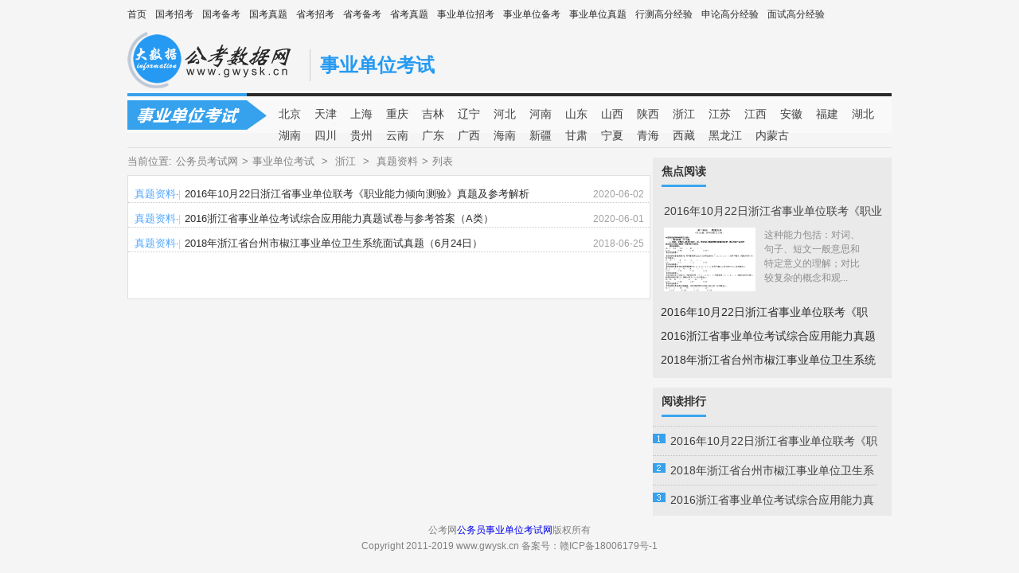

--- FILE ---
content_type: text/html; charset=utf-8
request_url: https://www.gwysk.cn/sydw/zhejiang/zhenti/
body_size: 3566
content:
<!DOCTYPE html PUBLIC "-//W3C//DTD XHTML 1.0 Transitional//EN" "//www.w3.org/TR/xhtml1/DTD/xhtml1-transitional.dtd">
<html xmlns="//www.w3.org/1999/xhtml">
<head>
<meta http-equiv="Content-Type" content="text/html; charset=utf-8" />
<title>浙江事业单位招聘考试真题资料</title>
<meta name="keywords" content="浙江事业单位考试真题及答案,浙江事业单位真题题库,浙江公共基础知识真题" />
<meta name="description" content="浙江事业单位招聘考试数据网为考生提供浙江事业单位考试真题及答案下载，浙江公共基础知识真题及答案，浙江事业单位职业能力测验真题及答案，浙江事业单位综合基础知识真题及答案，浙江事业单位综合应用能力真题及答案，浙江事业单位公文写作真题及答案等浙江事业单位招聘考试真题数据信息。" />
<meta http-equiv="Content-Security-Policy" content="upgrade-insecure-requests" />
<meta name="applicable-device" content="pc,mobile">
<meta http-equiv="Cache-Control" content="no-transform" />
<meta http-equiv="Cache-Control" content="no-siteapp" />
<meta name="viewport" content="width=device-width,initial-scale=1.0,user-scalable=yes" />
<meta name="mobile-agent" content="format=html5;url=http://m.gwysk.cn/sydw/zhejiang/zhenti/" />
<meta name="mobile-agent" content="format=xhtml;url=http://m.gwysk.cn/sydw/zhejiang/zhenti/" />
<link rel="alternate" media="only screen and(max-width: 640px)" href="http://m.gwysk.cn/sydw/zhejiang/zhenti/" />
<link href="/skins/css/t_inc.css" rel="stylesheet" type="text/css" />
<link href="/skins/css/t_list.css" rel="stylesheet" type="text/css" />
<link href="/favicon.ico" rel="shortcut icon" type="image/x-icon" />
<script type="text/javascript" src="//apps.bdimg.com/libs/jquery/1.3.2/jquery.min.js"></script>
<script type="text/javascript" src="/skins/js/scrolltopcontrol.js"></script>
</head>
<body>
<div class="dir">
  <div class="login">
  <div class="left dir-nav"><a href="/" target="_blank">首页</a> <a href="/guokao/kaoshi/" target="_blank">国考招考</a>
    <a href="/guokao/beikao/" target="_blank">国考备考</a>
    <a href="/guokao/zhenti/" target="_blank">国考真题</a>
    <a href="/shengkao/" target="_blank">省考招考</a>
    <a href="/shengkao/" target="_blank">省考备考</a>
    <a href="/shengkao/" target="_blank">省考真题</a>
    <a href="/sydw/" target="_blank">事业单位招考</a>
    <a href="/sydw/" target="_blank">事业单位备考</a>
    <a href="/sydw/" target="_blank">事业单位真题</a>
    <a href="/jingyan/xingce/" target="_blank">行测高分经验</a>
    <a href="/jingyan/shenlun/" target="_blank">申论高分经验</a>
    <a href="/jingyan/mianshi/" target="_blank">面试高分经验</a> </div>
</div>
<div class="top">
  <div class="left dir-logo"><a href="/" target="_blank">公考网</a></div>
  <div class="headname"><a href="https://www.gwysk.cn/sydw/" target="_blank">事业单位考试</a> </div>
  <div class="right">
    <div class="dir-logogg">
    </div>
	<div class="yidongss">
	</div>
  </div>
  <a id="list_side" class="hide" href="/" target="_blank"></a> </div>

      <div class="nav-bar">
<ul class="nav-site">
<li><a href="" target="_blank"><span>网站首页</span></a></li>
<li><a href="/guokao/kaoshi/" target="_blank"><span>国考资讯</span></a></li>
<li><a href="/guokao/beikao/" target="_blank"><span>国考备考</span></a></li>
<li><a href="/guokao/zhenti/" target="_blank"><span>国考真题</span></a></li>
<li><a href="/shengkao/" target="_blank"><span>省考资讯</span></a></li>
<li><a href="/shengkao/" target="_blank"><span>省考备考</span></a></li>
<li><a href="/shengkao/" target="_blank"><span>省考真题</span></a></li>
<li><a href="/sydw/" target="_blank"><span>事业资讯</span></a></li>
<li><a href="/sydw/" target="_blank"><span>事业备考</span></a></li>
<li><a href="/sydw/" target="_blank"><span>事业真题</span></a></li>
<li><a href="/jingyan/" target="_blank"><span>高分技巧</span></a></li>
<li><a href="/changshi/" target="_blank"><span>公考常识</span></a></li>
 </ul>
</div>
    <div class="info-3">
      <div class="left keyword" style="line-height:normal;">

<a href='/sydw/beijing/' target="_blank">北京</a>

<a href='/sydw/tianjin/' target="_blank">天津</a>

<a href='/sydw/shanghai/' target="_blank">上海</a>

<a href='/sydw/chongqing/' target="_blank">重庆</a>

<a href='/sydw/jilin/' target="_blank">吉林</a>

<a href='/sydw/liaoning/' target="_blank">辽宁</a>

<a href='/sydw/hebei/' target="_blank">河北</a>

<a href='/sydw/henan/' target="_blank">河南</a>

<a href='/sydw/shandong/' target="_blank">山东</a>

<a href='/sydw/shangxi/' target="_blank">山西</a>

<a href='/sydw/shanxi/' target="_blank">陕西</a>

<a href='/sydw/zhejiang/' target="_blank">浙江</a>

<a href='/sydw/jiangsu/' target="_blank">江苏</a>

<a href='/sydw/jiangxi/' target="_blank">江西</a>

<a href='/sydw/anhui/' target="_blank">安徽</a>

<a href='/sydw/fujian/' target="_blank">福建</a>

<a href='/sydw/hubei/' target="_blank">湖北</a>

<a href='/sydw/hunan/' target="_blank">湖南</a>

<a href='/sydw/sichuan/' target="_blank">四川</a>

<a href='/sydw/guizhou/' target="_blank">贵州</a>

<a href='/sydw/yunnan/' target="_blank">云南</a>

<a href='/sydw/guangdong/' target="_blank">广东</a>

<a href='/sydw/guangxi/' target="_blank">广西</a>

<a href='/sydw/hainan/' target="_blank">海南</a>

<a href='/sydw/xinjiang/' target="_blank">新疆</a>

<a href='/sydw/gansu/' target="_blank">甘肃</a>

<a href='/sydw/ningxia/' target="_blank">宁夏</a>

<a href='/sydw/qinghai/' target="_blank">青海</a>

<a href='/sydw/xizang/' target="_blank">西藏</a>

<a href='/sydw/heilongjiang/' target="_blank">黑龙江</a>

<a href='/sydw/neimenggu/' target="_blank">内蒙古</a>

</div>
<!--      <div class="right dir-search">
      <form id="form1" action="/plus/search.php" name="formsearch" >
                	<input type="hidden" name="kwtype" value="0" />
                    <input name="keyword" type="text" id="search-keyword" class="keytext" onfocus="if (value =='输入需要搜索的内容'){value =''}" onblur="if (value ==''){value='输入需要搜索的内容'}" value="输入需要搜索的内容"/>
                    <input name="input" type="Submit" value="搜索" id="Submit" class="dir-sea" />
                </form>
      </div>-->
    </div>
	<div class="right dir-txt"></div>
    <div class="list_main">
      <div class="left list_content_left">
        <div class="left list_title">当前位置:<a href='/'>公务员考试网</a>><a href="https://www.gwysk.cn/sydw/" target="_self">事业单位考试</a> > <a href="https://www.gwysk.cn/sydw/zhejiang/" target="_self">浙江</a> > <a href="https://www.gwysk.cn/sydw/zhejiang/zhenti/" target="_self">真题资料</a>><i>列表</i></div>
        <div class="left dir-list">
          <div class="left dir-con">
            <div class="right dir-txt">
              <ul>
              <li class="w400"><span class="lm">·<a href="https://www.gwysk.cn/sydw/zhejiang/zhenti/" target="_blank">真题资料</a></span>
             		<a href="https://www.gwysk.cn/sydw/zhejiang/zhenti/3684.html" title="2016年10月22日浙江省事业单位联考《职业能力倾向测验》真题及参考解析" target="_blank"> 2016年10月22日浙江省事业单位联考《职业能力倾向测验》真题及参考解析</a>
					<span class="date">2020-06-02</span>
				</li>
              <li class="w400"><span class="lm">·<a href="https://www.gwysk.cn/sydw/zhejiang/zhenti/" target="_blank">真题资料</a></span>
             		<a href="https://www.gwysk.cn/sydw/zhejiang/zhenti/3665.html" title="2016浙江省事业单位考试综合应用能力真题试卷与参考答案（A类）" target="_blank"> 2016浙江省事业单位考试综合应用能力真题试卷与参考答案（A类）</a>
					<span class="date">2020-06-01</span>
				</li>
              <li class="w400"><span class="lm">·<a href="https://www.gwysk.cn/sydw/zhejiang/zhenti/" target="_blank">真题资料</a></span>
             		<a href="https://www.gwysk.cn/sydw/zhenti/953.html" title="2018年浙江省台州市椒江事业单位卫生系统面试真题（6月24日）" target="_blank"> 2018年浙江省台州市椒江事业单位卫生系统面试真题（6月24日）</a>
					<span class="date">2018-06-25</span>
				</li>
              </ul>
              	<div class="inc_page">
              				</div>
            </div>
          </div>
        </div>
      </div>
      <div class="right list_side">
        <div class="left read">
          <div class="read_tl"><span class="left jiaodian">焦点阅读</span></div>
          <div class="oumei">
		  <script type="text/javascript">
    (function() {
        var s = "_" + Math.random().toString(36).slice(2);
        document.write('<div style="" id="' + s + '"></div>');
        (window.slotbydup = window.slotbydup || []).push({
            id: "u3537312",
            container:  s
        });
    })();
</script>
            <div class="oumei-txt shehui-txt"><a title="2016年10月22日浙江省事业单位联考《职业能力倾向测验》真题及参考解析" target="_blank" href="https://www.gwysk.cn/sydw/zhejiang/zhenti/3684.html"><span>2016年10月22日浙江省事业单位联考《职业能力倾向测验》真题及参考解析</span><img width="115" height="80" alt="2016年10月22日浙江省事业单位联考《职业能力倾向测验》真题及参考解析" src="https://www.gwysk.cn/uploadfile/officeword/202006/0214/36bfdf2ec319d811.png">
              <p>这种能力包括：对词、句子、短文一般意思和特定意义的理解；对比较复杂的概念和观...</p>
              </a> </div>
			</div>
          <div class="oumei-dir side-dir">
            <ul>
              <li><a target="_blank" href="https://www.gwysk.cn/sydw/zhejiang/zhenti/3684.html" title="2016年10月22日浙江省事业单位联考《职业能力倾向测验》真题及参考解析">2016年10月22日浙江省事业单位联考《职业能力倾向测验》真题及参考解析</a></li>
              <li><a target="_blank" href="https://www.gwysk.cn/sydw/zhejiang/zhenti/3665.html" title="2016浙江省事业单位考试综合应用能力真题试卷与参考答案（A类）">2016浙江省事业单位考试综合应用能力真题试卷与参考答案（A类）</a></li>
              <li><a target="_blank" href="https://www.gwysk.cn/sydw/zhenti/953.html" title="2018年浙江省台州市椒江事业单位卫生系统面试真题（6月24日）">2018年浙江省台州市椒江事业单位卫生系统面试真题（6月24日）</a></li>
            </div>
        </div>
        <div class="left read">
          <div class="read_tl"><span class="left jiaodian">阅读排行</span></div>
          <div class="oumei-dir side-dir side-ranking">
            <ul>
              <li><a target="_blank" href="https://www.gwysk.cn/sydw/zhejiang/zhenti/3684.html" title="2016年10月22日浙江省事业单位联考《职业能力倾向测验》真题及参考解析">2016年10月22日浙江省事业单位联考《职业能力倾向测验》真题及参考解析</a></li>
              <li><a target="_blank" href="https://www.gwysk.cn/sydw/zhenti/953.html" title="2018年浙江省台州市椒江事业单位卫生系统面试真题（6月24日）">2018年浙江省台州市椒江事业单位卫生系统面试真题（6月24日）</a></li>
              <li><a target="_blank" href="https://www.gwysk.cn/sydw/zhejiang/zhenti/3665.html" title="2016浙江省事业单位考试综合应用能力真题试卷与参考答案（A类）">2016浙江省事业单位考试综合应用能力真题试卷与参考答案（A类）</a></li>
            </ul>
          </div>
        </div>
      </div>
    </div>
  </div>
  <div class="copy">
    <div class="fx_ahfxm">
<ul class="listother">
<li><a href="">网站首页</a></li>
<li><a href="/guokao/kaoshi/">国考资讯</a></li>
<li><a href="/guokao/beikao/">国考备考</a></li>
<li><a href="/guokao/zhenti/">国考真题</a></li>
<li><a href="/shengkao/">省考资讯</a></li>
<li><a href="/shengkao/">省考备考</a></li>
<li><a href="/shengkao/">省考真题</a></li>
<li><a href="/sydw/">事业资讯</a></li>
<li><a href="/sydw/">事业备考</a></li>
<li><a href="/sydw/">事业真题</a></li>
<li><a href="/jingyan/">高分技巧</a></li>
<li><a href="/jingyan/gongkao/">公考故事</a></li>
</ul>
</div>
    <div class="left copy-info">公考网<a href="/">公务员事业单位考试网</a>版权所有<br />Copyright 2011-2019 www.gwysk.cn 备案号：赣ICP备18006179号-1</div>
<script>
var _hmt = _hmt || [];
(function() {
  var hm = document.createElement("script");
  hm.src = "//hm.baidu.com/hm.js?30f16dc9aedd96024b0bcb5505ff9e7c";
  var s = document.getElementsByTagName("script")[0];
  s.parentNode.insertBefore(hm, s);
})();
</script>
  </div>

</div>
<script>
(function(){
    var bp = document.createElement('script');
    var curProtocol = window.location.protocol.split(':')[0];
    if (curProtocol === 'https') {
        bp.src = '//zz.bdstatic.com/linksubmit/push.js';
    }
    else {
        bp.src = '//push.zhanzhang.baidu.com/push.js';
    }
    var s = document.getElementsByTagName("script")[0];
    s.parentNode.insertBefore(bp, s);
})();
</script>
<script>(function(){
var src = (document.location.protocol == "") ? "//js.passport.qihucdn.com/11.0.1.js?e24ce6d3e7d6e4efd74359df9f04898f":"//jspassport.ssl.qhimg.com/11.0.1.js?e24ce6d3e7d6e4efd74359df9f04898f";
document.write('<script src="' + src + '" id="sozz"><\/script>');
})();
</script>
</body>
</html>


--- FILE ---
content_type: text/css
request_url: https://www.gwysk.cn/skins/css/t_inc.css
body_size: 3481
content:
* {
	margin:0;
	padding:0;
	font-weight:inherit;
	font-style:inherit;
	font-size:100%;
	font-family:-apple-system,BlinkMacSystemFont,Helvetica Neue,PingFang SC,Microsoft YaHei,Source Han Sans SC,Noto Sans CJK SC,WenQuanYi Micro Hei,sans-serif;
}
strong {
	font-weight:bold;
}
body {
	font-size:12px;
	color:#000;
	background:#f5f5f5;
}
ul, dl {
	list-style-type:none;
}
table {
	border-collapse:separate;
	border-spacing:1;
}
caption, th, td {
	text-align:left;
	font-weight:normal;
}
a {
	text-decoration:none;
	outline:none;
	text-overflow:clip;
}
a:hover {
	color:#be0318;
	text-decoration:underline;
}
a:active{text-decoration:none;}
label, button {
	cursor:pointer;
}
* img {
	border:0px;
	font-size:0px;
}
input {
	font-size:12px;
	font-family:Arial;
}
input.text, textarea.text {
	border:1px solid #6189C6;
	padding:3px 4px;
	font-family:Verdana, Arial, Helvetica, sans-serif;
}
.clear {
	clear:both;
	font-size:0px;
	height:0px;
	line-height:0px;
	overflow:hidden;
}
.left {
	float:left !important;
}
.right {
	float:right !important;
}

/*top*/
.gktop{height:30px;background: url(https://p.pstatp.com/origin/fef300028a7815986288.jpg) repeat-x;}
.top_inner{
    width: 960px;
    margin: 0 auto;}
.topLleft{
width:200px; float:left;line-height: 28px;
font-family: ΢���ź�;
    color: rgb(119, 119, 119);
}
.clear{zoom: 1;}
.clear:after{content: '';display: block;clear: both;}
.topRright{line-height: 28px;}
.topRright ul li{float:right;margin-left: 15px;height: 20px;}
.topRright .li01 a{padding-left: 18px;background: url(https://p.pstatp.com/origin/fef500031b45bc4e35a8.png) no-repeat left -39px;}
.topRright .li02 a{padding-left: 18px;background: url(https://p.pstatp.com/origin/fef500031b45bc4e35a8.png) no-repeat left -56px;}
.topRright .li03 a{padding-left: 18px;background: url(https://p.pstatp.com/origin/fef500031b45bc4e35a8.png) no-repeat left -73px;}

.topRright ul li a{font-size: 12px;color: #777777;}
.dir-logogg {
	margin-top:20px;
}

.index_main {
	width:960px;
	height:auto;
	background:#f5f5f5;
	margin:0 auto;
	overflow:hidden;
	position:relative;
}
.index_content {
	width:960px;
	height:auto;
	margin:0 auto;
}
.index_top {
	width:960px;
	height:31px;
	line-height:31px;
	border-bottom:1px solid #e4e4e4;
	margin:0 auto;
}
.index_top_left {
	float:left;
	color:#909090;
}
.index_top_right {
	float:right;
	text-align:right;
	color:#909090;
}
.index_top_right a {
	margin-left:5px;
	margin-right:5px;
	color:#2b2b2b;
}
.index_top_right a.bo {
	color:#c71901;
}
.index_top_right a:hover {
	color:#2797ce;
}
.headbg{background:#FFFFFF;
    width: 100%;height:auto;}
.index_head {
	width:960px;
	height:auto;
	margin:0px auto;
	overflow:hidden;
}
.index_head_logo {
	float:left;
	padding-top:0px;
	padding-bottom:0px;
	padding-right:14px;
}
.index_head_logo a {
	width:275px;
	height:72px;
	display:block;
	background:url(https://www.gwysk.cn/uploadfile/2023/1101/5ca7dbc275a36e7e.png) no-repeat;
}

.index_head_so {
	float:left; width:400px; margin-top:30px;
}
.index_head_center {
	float:left; margin-top:15px;width:300px; padding-left:30px;
}
.index_head_left {
	float:right; margin-top:30px;
}

.sub_1 {
	float:left;
	width:226px;
	padding-top:7px;
}
.sub_2 {
	padding-left:23px;
	width:254px;
}
.sub_3 {
	width:200px;
}
.sub_1 span {
	float:left;
}
.sub_1 span a, .sub_1 span.music a, .sub_1 span.shehui a, .sub_1 span.clothes a {
	float:left;
	width:50px;
	height:47px;
	background:url(https://p.pstatp.com/origin/ff7600017d05a9e49999.gif) no-repeat;
	margin-right:26px;
	margin-top:0px;
	display:inline-block;
}
.sub_1 span a {
	background-position:0px 0px;
}
.sub_1 span.music a {
	height:45px;
	background-position:0px -49px;
}
.sub_1 span.shehui a {
	background-position:0px -96px;
}
.sub_1 span.clothes a {
	background-position:0px -143px;
}
.inc_page {
	width:auto;
	height:20px;
	padding:13px 0 25px 0px;
	text-align:center;
	clear:both;
	line-height:23px;
	color:#808080;
}
.inc_page li { display:inline-block;}
.inc_page li.thisclass a{
    border: 1px solid #9ACBF8;
    background: #9ACBF8;
    color: #fff;
    text-decoration: none;
}
.inc_page a {
	color:#606060;
	border:1px solid #e4e4e4;
	padding:2px 7px;
	margin:3px 3px 0 2px;
	background:#f5f5f5;
	line-height:20px;
	display:inline-block;
	font-family:simsun;
	text-indent:0px;
}
.inc_page a:hover {
	border:1px solid #2D96FF;
	background:#42A0FF;
	color:#fff;
	text-decoration:none;
}
.inc_page a.disabled {
	color:#ccc;
	border:1px solid #e4e4e4;
	font-family:simsun;
}
.inc_page a.disabled:hover {
	background:none;
	color:#444444;
}
.inc_page a.current {
	border:1px solid #9ACBF8;
	background:#9ACBF8;
	color:#fff;
	text-decoration:none;
}
.inc_page a.hov {
	border:1px solid #006cbf;
	background:#006cbf;
	color:#fff;
	text-decoration:none;
}
.inc_page i {
	line-height:30px;
	font-style:normal;
	height:30px
}
.inc_page cite {
	line-height:24px;
}
.inc_page span {
	color:#666;
	border:1px solid #ddd;
	padding:1px 8px;
	margin:0 3px 0 2px;
	background:#f5f5f5;
	line-height:20px;
	display:inline-block;
	font-family:simsun;
}
.quan_ad {
	width:960px;
	margin:0 auto;
}
.today_title span,.news_title span, .fir_main_right_search input, .fir_main_right_search a, .fir_main_right_search a:hover, .top_hot_title span, .star_txt dd p a, .star_txt li, .diqu_txt li.bian, .four_main_shehui_title span, .star_txt dd p i.dianji a, .star_txt dd p i.dianji a:hover, .four_main_liuxing_title span, .star_txt dd p i.chakan, .top_hot_title a.tophover, .list_title a.liebiao, .star_tyt li.star_hov, .dir-logo a, .dir-search input, .comeback a.list, .comeback a.home, .search input {
	background:url(../images/7706_mainbg.gif) no-repeat;
}
.copy {
	width:960px;
	margin:0 auto;
	text-align:center;
}
.copy-nav {
	width:960px;
	height:44px;
	line-height:44px;
	border-bottom:1px solid #eeeeef;
	color:#878787;
}
.copy-nav a {
	color:#404040;
	margin:0px 5px;
}
.copy-logo {
	width:960px;
	height:40px;
	border-bottom:1px solid #eeeeef;
	padding:12px 0px;
}
.copy-info {
	width:960px;
	color:#808080;
	line-height:20px;
	margin-top:8px;
	padding-bottom:8px;
	font-family:Arial;
}
.zt {
	width:960px;
	border-top:3px solid #c81801;
	border-bottom:1px solid #e0e0e0;
	background:#f6f6f6;
}
.mingxing_txt li a:hover, .oumei-dir li a:hover, .link li a:hover, .copy-nav a:hover, .dir-txt li h3 a:hover, .list_title a:hover, .comeback a:hover.list, .comeback a:hover.home {
	color:#be0318
}
#share {
	display: block;
	position: absolute;
	z-index: 1200;
	width: 450px;
	height: 150px;
	background: none repeat scroll 0% 0% #fff;
	border:5px solid #555;
}
#share .share_title {
	padding:10px;
	font-size:14px;
	color:#222;
	font-weight:bold;
	float:left;
	width:430px;
	background-color:#ccc
}
#share .share_title .share_title1 {
	float:left;
	width:400px;
	font-family:Microsoft yahei;
}
#share .share_title .close {
	background:url(../images/guanbi.jpg) no-repeat 0 -15px;
	display:block;
	width:15px;
	height:15px;
	float:right;
	cursor:pointer;
	display:inline
}
#share .share_msg {
	padding:10px 10px 0 10px;
	font-size:15px;
	color:#555;
	height:auto;
	float:left;
	text-indent:2em
}
#share .ctl {
	padding:0px 10px;
	float:left;
	font-size:14px;
}
#share .words {
	padding:10px 10px;
	float:left;
	font-size:13px;
	color:#D6238B
}
#share .ctl span {
	float:left;
	font-size:14px;
	font-weight:bold;
	line-height:30px;
	height:30px;
	color:#555
}
#share input.button {
	background:url(../images/fuzhi_bg.jpg);
	margin-left:5px;
	height:30px;
	width:63px;
	display:inline;
	border:0;
	float:left
}
#share input.text {
	line-height:22px;
	height:22px;
	width:260px;
	border:1px solid #ccc;
	float:left
}
#share .close:hover {
	background:url(../images/guanbi.jpg) no-repeat 0 0px;
	display:block;
	width:15px;
	height:15px;
	float:right;
}
.fenxiang {
	width:310px;
	height:auto;
	background:#c6dcea;
	position:absolute;
	top:28px;
	left:340px;
	z-index:1;
	overflow:hidden;
	display:block;
}
.fenxiang_title {
	background:#ecf6f7;
	width:300px;
	height:18px;
	line-height:18px;
	color:#636b6e;
	padding-left:6px;
	margin:2px 2px 0px 2px;
	overflow:hidden;
}
.fenxiang_txt {
	width:297px;
	height:auto;
	background:#fff;
	padding-left:5px;
	padding-right:5px;
	padding-top:10px;
	overflow:hidden;
	margin-bottom:2px;
	margin-left:1px;
}
.fenxiang_txt a {
	color:#626262;
	width:74px;
	height:24px;
	line-height:24px;
	cursor:pointer;
	display:block;
	float:left;
	padding-left:23px;
}
.fenxiang_txt a.qq, .fenxiang_txt a.renren, .fenxiang_txt a.shoucang, .fenxiang_txt a.kaixin, .fenxiang_txt a.douban, .fenxiang_txt a.tieba, .fenxiang_txt a.baidusuocang, .fenxiang_txt a.baidukongjian, .fenxiang_txt a.souhu, .fenxiang_txt a.qqshuqian, .fenxiang_txt a.wangyi, .fenxiang_txt a.fuzhi {
	background:url(../images/is.gif) no-repeat;
}
.fenxiang_txt a.qq {
	background-position:0px -160px;
}
.fenxiang_txt a.renren {
	background-position:0px -40px;
}
.fenxiang_txt a.shoucang {
	background-position:0px -524px;
}
.fenxiang_txt a.kaixin {
	background-position:0px -120px;
}
.fenxiang_txt a.douban {
	background-position:0px -240px;
}
.fenxiang_txt a.tieba {
	background-position:0px -442px;
}
.fenxiang_txt a.baidusuocang {
	background-position:0px 0px;
}
.fenxiang_txt a.baidukongjian {
	background-position:0px -480px;
}
.fenxiang_txt a.souhu {
	background-position:0px -280px;
}
.fenxiang_txt a.qqshuqian {
	background-position:0px -360px;
}
.fenxiang_txt a.wangyi {
	background-position:0px -580px;
}
.fenxiang_txt a.fuzhi {
	background-position:0px -400px;
}
.fenxiang_txt a:hover {
	color:#09C
}
#box {
	position:relative;
	z-index:45;
	background:#FFFFFF;
	width:100%;
}
.fixme {
	width:960px;
	position:fixed;
	top:0;
	z-index:450;
	_left:0;
	_position:absolute;
_top:expression(eval(document.compatMode &&document.compatMode=='CSS1Compat') ?documentElement.scrollTop-135 : document.body.scrollTop-135);
	background:#ffffff;
}
.sub_1 ul li {
	float:left;
	padding-right:10px;
	height:20px;
	line-height:20px;
	width:40px;
	text-align:center;
	margin-top:5px;
}
.sub_1 ul li a, .sub_1 ul li a:hover {
	color:#fff;
	font-size:14px;
}
.sub_1 ul li.current {
	width:29px;
	height:20px;
	line-height:20px;
	background:#fffeff;
	text-align:center;
	padding-right:5px;
	padding-left:5px;
	text-align:center;
}
.sub_1 ul li.current a, .sub_1 ul li.current a:hover {
	color:#454545;
}
.sub {
	width:942px;
	height:36px;
	line-height:36px;
	background:#e7e7e7;
	float:left;
	color:#2b2b2b;
	margin-bottom:6px;
	padding-left:18px;
}
.sub a {
	color:#2b2b2b;
	margin:0px 4px;
}
.sub a:hover, .side-dir li a:hover {
	color:#be0318
}
.search {
	width:248px;
	overflow:hidden;
	margin-top:6px;
	margin-right:8px;
	display:inline;
	background:#fff;
	float:left;
}
.search input {
	float:left;
	width:171px;
	height:22px;
	line-height:22px;
	padding-left:25px;
	border:1px solid #c5c5c5;
	border-right:none;
	background-position:6px 4px !important;
	display:inline;
}
.search input.ent {
	width:51px !important;
	height:24px;
	line-height:24px;
	padding:0px;
	background:#2b2b2b;
	color:#fff;
	text-align:center;
	border:none;
	cursor:pointer;
	float:left;
	overflow:hidden;
	display:block;
}
.fx_ahfxm{ display:none;}

--- FILE ---
content_type: text/css
request_url: https://www.gwysk.cn/skins/css/t_list.css
body_size: 3133
content:
@charset "gb2312";
.dir, .top {
	width:960px;
	margin:0 auto
}
.login {
	width:960px;
	height:37px;
	line-height:37px;
}
.dir-nav a {
	color:#2b2b2b;
	margin-right:8px;
}
.friend a {
	color:#2b2b2b;
	margin-left: 5px;
}
.friend a.map {
	color:#c81801
}
.dir-logo {
	margin-top:1px;
}
.top {
	margin-top:2px;
	overflow:hidden;
}
.dir-logo a {
	width:219px;
	height:75px;
	display:block;
	background:url(../images/logo.png) no-repeat;
	text-indent:-999px;
}
.main {
	margin-top:8px;
}

.info-1, .info-4,.info-269,.info-268,.info-276,.info-283{
	width:812px;
	height:50px;
	line-height:50px;
	background:url(../images/column-bg.gif) no-repeat;
	padding-left:148px;
	border-bottom:1px solid #e0e0e0;
}
.info-2, .info-3,.info-279,.info-283,.info-998,.info-289{
	width:812px;
	height:70px;
	line-height:50px;
	padding-left:148px;
	border-bottom:1px solid #e0e0e0;
	
}
.info-1 {
	background-position:0px -208px;
}
.info-2 {
background:url(../images/listsk.gif) no-repeat;
}
.info-3 {
background:url(../images/sydwtt.gif) no-repeat;
}
.info-279 {
background:url(../images/ksystt.gif) no-repeat;
}
.info-283 {
background:url(../images/szrd.gif) no-repeat;
}
.info-998 {
background:url(../images/ksxxhz.gif) no-repeat;
}
.info-289 {
background:url(../images/jskxtp.gif) no-repeat;
}
.info-268 {
	background-position:0px -467px;
}
.info-269 {
	background-position:0px -416px;
}
.info-276{
	background-position:0px -517px;
}
.keyword {
	margin-top:15px;margin-left:35px;
}
.keyword a {
	color:#404040;
	padding:0px 4px;
	margin:0px;
	height:27px;
	line-height:27px;
	font-size:14px;
	display:inline-block;
	margin:0px 3px;
}
.keyword a:hover, .keyword a.current {
	background:#36A1EC;
	color:#fff;
	text-decoration:none;
}
.dir-search input {
	width:185px;
	height:32px;
	line-height:32px;
	border:1px solid #e0e0e0;
	border-right:none;
	float:left;
	background-position:2px -258px;
	padding-left:30px;
	font-size:14px;
	color:#bababa;
}
.dir-search {
	margin-top:9px;
	background:#fff;
}
.dir-search input.dir-sea {
	width:73px;
	height:34px;
	line-height:34px;
	text-align:center;
	background:#2b2b2b;
	color:#fff;
	border:none;
	padding:0px;
	cursor:pointer;
}
.name {
	padding:5px 20px;
	border-top:1px solid #fff;
	border-bottom:1px solid #d5d5d5;
	background:#f9f9f9;
	color:#c81801;
	padding-left:25px;
}
.name a {
	color:#404040;
	line-height:25px;
	margin:0px 4px;
}
.list_main {
	width:960px;
}
.list_content_left {
	width:655px;
}
.list_title {
	width:655px;
	height:34px;
	line-height:34px;
	color:#808080;
	font-size:13px;
}
.list_title a {
	color:#808080;
	margin:0px 5px;
}
.list_title i {
	font-style:normal;
	color:#808080;
	margin-left:5px;
}



.dir-txt .lm:after {
    content: "|";
	color:#CCC;
}

.dir-list {
	width:655px;
	border:1px solid #e0e0e0;
	overflow:hidden;
	background-color:#FFFFFF;
}
.list_fenxiang {
	width:313px;
	height:31px;
	line-height:20px;
	padding-left:340px;
	padding-top:10px;
	display:inline;
	overflow:hidden;
}
.list_fenxiang span.more, .list_fenxiang a.qzone, .list_fenxiang a.tsina, .list_fenxiang a.tqq {
	background:url(../images/fenxiang.gif) no-repeat;
	color:#727272;
	cursor:pointer;
	padding-left:20px;
	height:18px;
	float:left;
	margin-left:8px;
	display:inline;
}
.list_fenxiang span.more {
	background-position:0px 0px;
}
.list_fenxiang a.qzone {
	background-position:-70px 0px;
	width:39px;
}
.list_fenxiang a.tsina {
	background-position:-140px 0px;
	width:50px;
}
.list_fenxiang a.tqq {
	background-position:-222px 0px;
	width:50px;
}
.list_fenxiang a:hover {
	color:#2797ce;
}

.dir-con {
	width:655px;
	margin-top:3px;
}
.dir-pic {
	width:160px;
	background:#f9f9f9;
	padding:0px 2px;
	margin-top:2px;
	border-right:1px solid #e0e0e0;
}
.pic {
	float:left;
	padding:0px 11px;
	margin-bottom:20px;
}
.pic li {
	float:left;
	width:138px;
	height:140px;
	overflow:hidden;
	margin-top:11px;
}
.pic li a img {
	width:130px;
	height:90px;
	padding:3px;
	border:1px solid #d2d2d2;
	margin-bottom:3px;
}
.pic li a:hover img {
	border:1px solid #bfbfbf;
}
.pic li a {
	color:#2b2b2b;
	line-height:20px;
}
.pic li a:hover {
	color:#be0318;
}
.ad-shu {
	margin-top:22px;
	margin-bottom:3px;
}
.dir-txt {
	width:655px;
}
.dir-txt li {
	float:left;
	width:640px;
	height:25px;
	border-bottom:1px dotted #ccc;
	padding-left:8px;
	padding-right:12px;
	margin-top:5px;
	
}
.dir-txt li a {
    height: 30px;
	float:left;
	font-size:13px;
	line-height:30px;
	color:#2b2b2b;
	margin:0px;
	padding:0px;
	font-weight:normal;
	list-style-type:circle;
	overflow:hidden;
}
.dir-txtli h3 a:hover {
	color:#2797ce;
	margin:0px;
	padding:0px;
}
.dir-txt span.date {
	float:right;
	font-size:12px;
	color:#a1a1a1;
	line-height:30px;
	height:15px;
	margin-left:15px;
}
.dir-txt span.lm {
    color: #666;
    float: left;
    margin-right: 5px;
	line-height:30px;
	height:15px;
}
.dir-txt span.lm a {
    color:#53A9FF;
}
.dir-txt span.lm a:hover {
	color:#2797ce;
	margin:0px;
	padding:0px;
}
.dir-txt span.cuntp {
    color: #a1a1a1;
    float:right;
	line-height:30px;
	height:15px;
}
.dir-txt p {
	margin:0px;
	padding:0px;
	color:#808080;
	line-height:24px;
	float:left;
	width:460px;
}
.dir-txt p a {
	color:#c81801;
}

.list_side {
	width:300px;
}
.read {
	width:300px;
	margin-top:12px;
	background:#eaeaea;
}
.read_tl {
	width:266px;
	height:37px;
	line-height:37px;
	padding-left:11px;
	padding-right:23px;
}
.read_tl span.jiaodian {
	color:#333333;
	font-size:14px;
	font-weight:bold;
	border-bottom:3px solid #3AA5EF;
	display:block;
	height: 34px;
	line-height: 34px;
}
.read_tl a {
	color:#fff;
	float:right;
}
.oumei {
	width:300px;
	float:left;
	padding-top:10px;
}
.oumei-txt {
	float:left;
	width:276px;
	padding-left:14px
}
.oumei-txt a {
	width:286px;
	cursor:pointer;
}
.oumei-txt a span {
	width:286px;
	height:41px;
	line-height:41px;
	color:#404040;
	overflow:hidden;
	font-size:14px;
	display:block;
}
.oumei-txt a:hover span {
	color:#C81801;
}
.oumei-txt a img {
	float:left;
	width:130px;
	height:90px;
	color:#404040;
	margin-right:11px;
	display:inline;
}
.oumei-txt a p {
	color:#8d8d8d;
	float:left;
	width:130px;
	line-height:18px;
}
.oumei-txt a:hover p {
	color:#797979;
}
.oumei-txt a:hover {
	text-decoration:none;
}
.oumei-dir {
	float:left;
	padding-top:11px;
	padding-left:0px;
}
.oumei-dir li {
	float:left;
	width:270px;
	height:26px;
	line-height:26px;
	padding-left:10px;
	overflow:hidden;
}
.oumei-dir li a {
	color:#4d4d4d;
	font-size:14px;
}
.shehui-txt a img {
	width:115px;
	height:80px;
}
.side-dir {
	padding-bottom:8px;
}
.side-dir li, .side-dir li a {
	color:#2b2b2b;
	height:30px;
	line-height:30px;
}
.side-ranking {
	padding-bottom:2px;
}
.side-ranking ul {
	float:left;
	background:url(../images/side-rank.gif) no-repeat 0px 10px;
}
.side-ranking li {
	width:260px;
	float:left;
	height:36px;
	line-height:36px;
	border-top:1px dotted #c2c2c2;
	background:none;
	padding-left:22px;
}
.side-ranking li a {
	color:#404040;
	line-height:36px;
}
.side-ranking li.none {
	border:none;
}
.top-margin {
	margin-top:6px;
}
.zt {
	width:944px;
	line-height:25px;
	padding-top:8px;
	padding-bottom:8px;
	padding-left:16px;
}
.zt a {
	color:#606060;
	padding:0px 3px;
	margin:0px 0px;
	display:inline-block;
}
.zt a:hover {
	color:#fff !important;
	background:#c81801;
	text-decoration:none;
}
.zt strong {
	color:#606060;
	font-weight:bold;
}
.headname {
    float: left;
    height: 40px;
    margin: 23px 0 0 10px;
    border-left: solid 1px #ccc;
    line-height: 40px;
}
.headname a {
    font: bold 24px/40px "\5FAE\8F6F\96C5\9ED1","\9ED1\4F53",Arial,sans-serif;
    color: #269AF2;
    padding-left: 12px;
}
.nav-bar,.tsad{ display:none}

@media screen and (max-width: 768px)
{.login,.lm,.cuntp,.list_side{
    display: none;
}}

@media screen and (max-width: 768px){
body,.dir,.top,.right,.info-1,.info-4,.list_main,.list_content_left,.list_title,.dir-list,.dir-con,.dir-txt li,.list_side,.read,.read_tl,.oumei,.oumei-txt,.copy,.copy-info,.side-ranking li,.oumei-txt a,.oumei-txt a span,.oumei-dir li,.info-2, .info-3,.info-283,.info-268,.info-269,.info-276,.info-279,.info-998,.info-289{
    width: 100%;
}}

@media screen and (max-width: 768px){
.top {
    height: 30px;
    padding-top: 0;
}}
@media screen and (max-width: 768px){
.dir-logo a {
    background: url(../images/logoa.png) no-repeat;
    height: 30px;
    background-size: 101px 30px;
    width: 101px;
    margin-left: 8px;
}
.headname {
    margin: 0;
    border-left: none;
	height:30px;
}
.headname a {
    float: left;
	color:#ab161c;
    height: 30px;
    overflow: hidden;
    font-size: 18px;
    padding-left: 15px;
	line-height:32px;
}
.list_title {
    padding:0;
    margin: 0;
	border-top: 1px solid #e0e0e0;
}
.list_title i {
	margin-left:0;
}
.content_title{
padding-top: 0;
}
.content_title h1 {
    text-align: center;
    font: bold 16px/24px "\5FAE\8F6F\96C5\9ED1","\9ED1\4F53",Arial,sans-serif;
}
.content_main {
    margin-top: 0;
	width:96%;
}
.content_main img{max-width:90%} 
.list_content_left{    margin-top: 0;
    margin-bottom: 0px;}
.dir-list{margin-top: 0;
    margin-bottom: 0px;}

.nav-bar{ display:block;overflow:hidden;clear:both; height:45px;min-width: 338px;}
.nav-bar,.nav-site li.line{
	background-color: #0168b7;
}
.nav-bar {
	height: 65px;
	background: #e9482c;
	background: linear-gradient(to right,#ab161c,#ab161c);
	width: 100%;
	font-size: 1.6rem;
	position: relative;
	z-index: 100;
	margin-top:2px;
}
.nav-site{
	display:block;overflow:hidden;
	color: #fff;
	padding: 5px 0px;

}
.nav-site li{
	width: 16.6%;
	float: left;
	text-align: center;
	display: inline;
}
.nav-site li a{
    font: 14px/15px "\5FAE\8F6F\96C5\9ED1","\9ED1\4F53",Arial,sans-serif;
    color: #fff;
    padding: 1px 0px;
    line-height: 28px;
    height: 28px;
    vertical-align: middle;
    position: relative;
}
.headname {
    margin: 0;
    border-left: none;
    height: 30px;
}
.headname a {
    float: left;
    height: 30px;
    overflow: hidden;
    font-size: 18px;
    padding-left: 15px;
    line-height: 32px;
}
.info-1, .info-4 {
    background:none;
    padding-left:0;
	height:35px;
	border-bottom:none;
}
.info-2, .info-3 ,.info-283,.info-268,.info-269,.info-276,.info-279,.info-998,.info-289{
background:none;
    padding-left:0;
	height:35px;
	border-bottom:none;
}
.keyword{
	    margin-top: 5px;
    margin-left:0;
	}
.side-ranking li {
    padding-left:0;
}
.oumei-dir li {
    padding-left: 0px;
}
.oumei-txt {
    padding-left: 0px;
}
.read_tl {
    padding-left:0;
    padding-right:0;
}
.dir-txt{ width:99%}
.dir-txt li {
    padding-left:0;
    padding-right:0;
}
.side-ranking {
    padding-left:0;
}
.dir-list {
     border:none;
}
.dir-txt li a{ width:74%}
.dir-txt span.date {
    margin-right: 5px;
}
.keyword a:hover, .keyword a.current {
	background:#ab161c;
	text-decoration:none;
}
.tsad{ display:block;}
}

--- FILE ---
content_type: application/javascript
request_url: https://www.gwysk.cn/skins/js/scrolltopcontrol.js
body_size: 2341
content:
//** jQuery Scroll to Top Control script- (c) Dynamic Drive DHTML code library: http://www.dynamicdrive.com.
//** Available/ usage terms at http://www.dynamicdrive.com (March 30th, 09')
//** v1.1 (April 7th, 09'):
//** 1) Adds ability to scroll to an absolute position (from top of page) or specific element on the page instead.
//** 2) Fixes scroll animation not working in Opera. 


var scrolltotop={
	//startline: Integer. Number of pixels from top of doc scrollbar is scrolled before showing control
	//scrollto: Keyword (Integer, or "Scroll_to_Element_ID"). How far to scroll document up when control is clicked on (0=top).
	setting: {startline:100, scrollto: 0, scrollduration:1000, fadeduration:[500, 100]},
	controlHTML: '<img src="http://www.gwysk.cn/images/backtop.png" style="width:40px; height:40px" />', //HTML for control, which is auto wrapped in DIV w/ ID="topcontrol"
	controlattrs: {offsetx:15, offsety:65}, //offset of control relative to right/ bottom of window corner
	anchorkeyword: '#top', //Enter href value of HTML anchors on the page that should also act as "Scroll Up" links

	state: {isvisible:false, shouldvisible:false},

	scrollup:function(){
		if (!this.cssfixedsupport) //if control is positioned using JavaScript
			this.$control.css({opacity:0}) //hide control immediately after clicking it
		var dest=isNaN(this.setting.scrollto)? this.setting.scrollto : parseInt(this.setting.scrollto)
		if (typeof dest=="string" && jQuery('#'+dest).length==1) //check element set by string exists
			dest=jQuery('#'+dest).offset().top
		else
			dest=0
		this.$body.animate({scrollTop: dest}, this.setting.scrollduration);
	},

	keepfixed:function(){
		var $window=jQuery(window)
		var controlx=$window.scrollLeft() + $window.width() - this.$control.width() - this.controlattrs.offsetx
		var controly=$window.scrollTop() + $window.height() - this.$control.height() - this.controlattrs.offsety
		this.$control.css({left:controlx+'px', top:controly+'px'})
	},

	togglecontrol:function(){
		var scrolltop=jQuery(window).scrollTop()
		if (!this.cssfixedsupport)
			this.keepfixed()
		this.state.shouldvisible=(scrolltop>=this.setting.startline)? true : false
		if (this.state.shouldvisible && !this.state.isvisible){
			this.$control.stop().animate({opacity:1}, this.setting.fadeduration[0])
			this.state.isvisible=true
		}
		else if (this.state.shouldvisible==false && this.state.isvisible){
			this.$control.stop().animate({opacity:0}, this.setting.fadeduration[1])
			this.state.isvisible=false
		}
	},
	
	init:function(){
		jQuery(document).ready(function($){
			var mainobj=scrolltotop
			var iebrws=document.all
			mainobj.cssfixedsupport=!iebrws || iebrws && document.compatMode=="CSS1Compat" && window.XMLHttpRequest //not IE or IE7+ browsers in standards mode
			mainobj.$body=(window.opera)? (document.compatMode=="CSS1Compat"? $('html') : $('body')) : $('html,body')
			mainobj.$control=$('<div id="topcontrol">'+mainobj.controlHTML+'</div>')
				.css({position:mainobj.cssfixedsupport? 'fixed' : 'absolute', bottom:mainobj.controlattrs.offsety, right:mainobj.controlattrs.offsetx, opacity:0, cursor:'pointer'})
				.attr({title:'Scroll Back to Top'})
				.click(function(){mainobj.scrollup(); return false})
				.appendTo('body')
			if (document.all && !window.XMLHttpRequest && mainobj.$control.text()!='') //loose check for IE6 and below, plus whether control contains any text
				mainobj.$control.css({width:mainobj.$control.width()}) //IE6- seems to require an explicit width on a DIV containing text
			mainobj.togglecontrol()
			$('a[href="' + mainobj.anchorkeyword +'"]').click(function(){
				mainobj.scrollup()
				return false
			})
			$(window).bind('scroll resize', function(e){
				mainobj.togglecontrol()
			})
		})
	}
}

scrolltotop.init()

/*����ʱ����*/
function lxfEndtime(){
          $(".time").each(function(){
                var lxfday=$(this).attr("lxfday");//�����ж��Ƿ���ʾ�����ı���
                var endtime = new Date($(this).attr("endtime")).getTime();//ȡ��������(����ֵ)
                var nowtime = new Date().getTime();        //���������(����ֵ)
                var youtime = endtime-nowtime;//���ж��(����ֵ)
                var seconds = youtime/1000;
                var minutes = Math.floor(seconds/60);
                var hours = Math.floor(minutes/60);
                var days = Math.floor(hours/24);
                var CDay= days ;
                var CHour= hours % 24;
                var CMinute= minutes % 60;
                var CSecond= Math.floor(seconds%60);//"%"��ȡ�����㣬��������Ϊ60��һ��ȡ������Ȼ��ֻҪ������
                if(endtime<=nowtime){
                        $(this).html("0")//�����������С�ڵ�ǰ���ھ���ʾ������
                        }else{
                                if($(this).attr("lxfday")=="no"){
                                        $(this).html("<i>ʣ��ʱ�䣺</i><span>"+CHour+"</span>ʱ<span>"+CMinute+"</span>��<span>"+CSecond+"</span>��");          //���û������������
                                        }else{
                        $(this).html(days);          //���������������
                                }
                        }
          });
   setTimeout("lxfEndtime()",3600000);
  };
$(function(){
      lxfEndtime();
   });